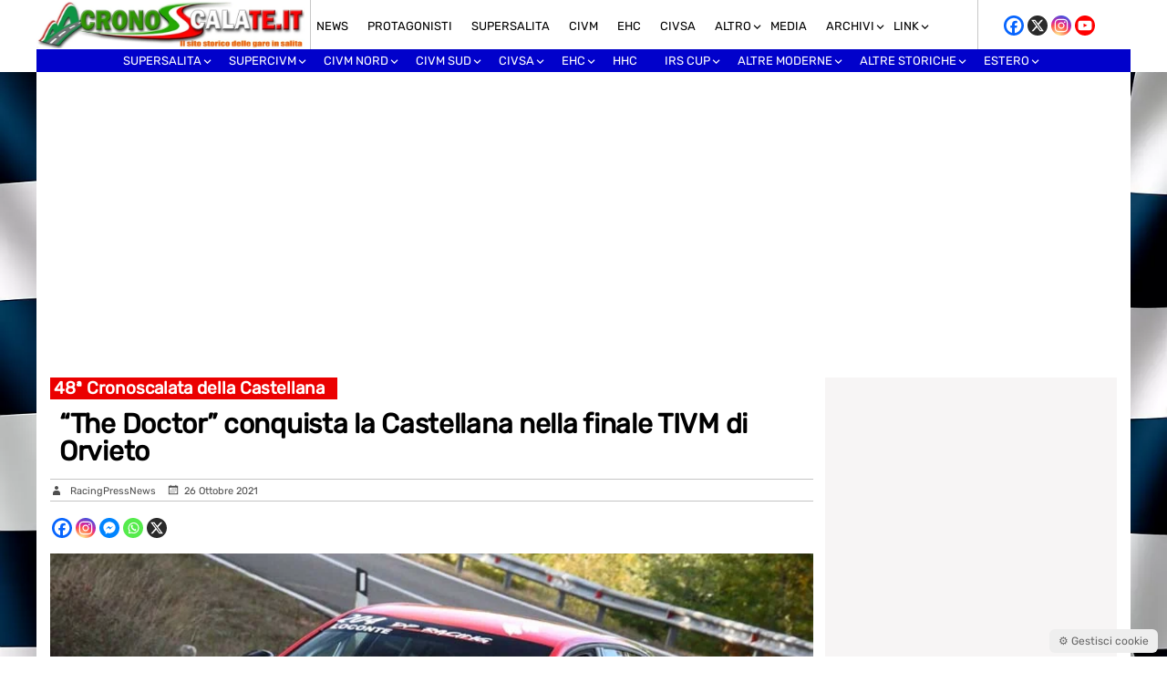

--- FILE ---
content_type: text/html; charset=utf-8
request_url: https://www.google.com/recaptcha/api2/aframe
body_size: 268
content:
<!DOCTYPE HTML><html><head><meta http-equiv="content-type" content="text/html; charset=UTF-8"></head><body><script nonce="-M_pCGmGxYA94F8FeX3pZA">/** Anti-fraud and anti-abuse applications only. See google.com/recaptcha */ try{var clients={'sodar':'https://pagead2.googlesyndication.com/pagead/sodar?'};window.addEventListener("message",function(a){try{if(a.source===window.parent){var b=JSON.parse(a.data);var c=clients[b['id']];if(c){var d=document.createElement('img');d.src=c+b['params']+'&rc='+(localStorage.getItem("rc::a")?sessionStorage.getItem("rc::b"):"");window.document.body.appendChild(d);sessionStorage.setItem("rc::e",parseInt(sessionStorage.getItem("rc::e")||0)+1);localStorage.setItem("rc::h",'1769308346137');}}}catch(b){}});window.parent.postMessage("_grecaptcha_ready", "*");}catch(b){}</script></body></html>